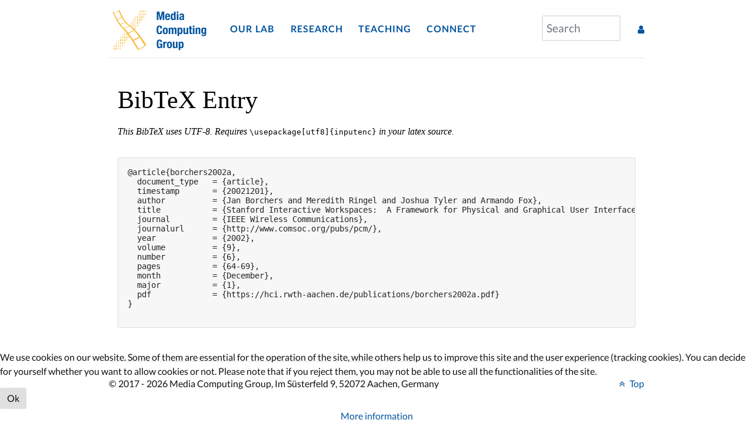

--- FILE ---
content_type: text/html; charset=utf-8
request_url: https://hci.rwth-aachen.de/bibtex?cite=borchers2002a
body_size: 7032
content:
                <!DOCTYPE html>
<html lang="en-GB" dir="ltr">
        
<head>
    
            <meta name="viewport" content="width=device-width, initial-scale=1.0">
        <meta http-equiv="X-UA-Compatible" content="IE=edge" />
        

                <link rel="icon" type="image/x-icon" href="/" />
        
                <link rel="apple-touch-icon" sizes="180x180" href="/">
        <link rel="icon" sizes="192x192" href="/">
            
         <meta charset="utf-8">
	<meta name="twitter:card" content="summary">
	<meta property="og:type" content="article">
	<meta property="og:url" content="https://hci.rwth-aachen.de/bibtex">
	<meta property="og:title" content="Bibtex - Media Computing Group - RWTH Aachen University">
	<meta property="og:description" content="Headed by Prof. Dr. Jan Borchers, we work in Media Computing and Human-Computer Interaction (HCI). Grounded in Computer Science, we develop and study new intera">
	<meta name="description" content="Headed by Prof. Dr. Jan Borchers, we work in Media Computing and Human-Computer Interaction (HCI). Grounded in Computer Science, we develop and study new intera">
	<meta name="generator" content="Joomla! - Open Source Content Management">
	<title>Bibtex - Media Computing Group - RWTH Aachen University</title>
	<link href="https://hci.rwth-aachen.de/component/search/?view=article&amp;id=103&amp;Itemid=184&amp;cite=borchers2002a&amp;format=opensearch" rel="search" title="hci" type="application/opensearchdescription+xml">
	<link href="https://hci.rwth-aachen.de/bibtex" rel="canonical">

    <link href="/media/vendor/joomla-custom-elements/css/joomla-alert.min.css?0.2.0" rel="stylesheet" />
	<link href="/plugins/system/cookiehint/css/style.css?1a008db850aab626048869855cc660fa" rel="stylesheet" />
	<link href="/media/plg_system_jcemediabox/css/jcemediabox.min.css?7c18c737af0919db884d585b5f82e461" rel="stylesheet" />
	<link href="/media/plg_system_jcepro/site/css/content.min.css?fe2b19f2ee347603dcb1ee4916167c1f" rel="stylesheet" />
	<link href="/media/gantry5/engines/nucleus/css-compiled/nucleus.css" rel="stylesheet" />
	<link href="/templates/rt_interstellar/custom/css-compiled/interstellar_14.css" rel="stylesheet" />
	<link href="/media/gantry5/engines/nucleus/css-compiled/bootstrap5.css" rel="stylesheet" />
	<link href="/media/system/css/joomla-fontawesome.min.css" rel="stylesheet" />
	<link href="/media/system/css/debug.css" rel="stylesheet" />
	<link href="/media/gantry5/assets/css/font-awesome.min.css" rel="stylesheet" />
	<link href="/templates/rt_interstellar/custom/css-compiled/interstellar-joomla_14.css" rel="stylesheet" />
	<link href="/templates/rt_interstellar/custom/css-compiled/custom_14.css" rel="stylesheet" />
	<link href="/templates/rt_interstellar/custom/owl.carousel.min.css" rel="stylesheet" />
	<link href="/templates/rt_interstellar/custom/bootstrap_custom.css" rel="stylesheet" />
	<link href="/templates/rt_interstellar/custom/owl.theme.default.min.css" rel="stylesheet" />
	<style>#redim-cookiehint-bottom {position: fixed; z-index: 99999; left: 0px; right: 0px; bottom: 0px; top: auto !important;}</style>

    <script src="/media/vendor/jquery/js/jquery.min.js?3.7.1"></script>
	<script src="/media/legacy/js/jquery-noconflict.min.js?647005fc12b79b3ca2bb30c059899d5994e3e34d"></script>
	<script type="application/json" class="joomla-script-options new">{"joomla.jtext":{"ERROR":"Error","MESSAGE":"Message","NOTICE":"Notice","WARNING":"Warning","JCLOSE":"Close","JOK":"OK","JOPEN":"Open"},"system.paths":{"root":"","rootFull":"https:\/\/hci.rwth-aachen.de\/","base":"","baseFull":"https:\/\/hci.rwth-aachen.de\/"},"csrf.token":"c1e140bede50decf9783db639f8f2608"}</script>
	<script src="/media/system/js/core.min.js?37ffe4186289eba9c5df81bea44080aff77b9684"></script>
	<script src="/media/system/js/messages-es5.min.js?c29829fd2432533d05b15b771f86c6637708bd9d" nomodule defer></script>
	<script src="/media/system/js/messages.min.js?7f7aa28ac8e8d42145850e8b45b3bc82ff9a6411" type="module"></script>
	<script src="/media/plg_system_jcemediabox/js/jcemediabox.min.js?7c18c737af0919db884d585b5f82e461"></script>
	<script>(function() {  if (typeof gtag !== 'undefined') {       gtag('consent', 'denied', {         'ad_storage': 'denied',         'ad_user_data': 'denied',         'ad_personalization': 'denied',         'functionality_storage': 'denied',         'personalization_storage': 'denied',         'security_storage': 'denied',         'analytics_storage': 'denied'       });     } })();</script>
	<script>jQuery(document).ready(function(){WfMediabox.init({"base":"\/","theme":"standard","width":"50%","height":"50%","lightbox":0,"shadowbox":0,"icons":0,"overlay":1,"overlay_opacity":0.8,"overlay_color":"#000000","transition_speed":500,"close":2,"scrolling":"fixed","labels":{"close":"Close","next":"Next","previous":"Previous","cancel":"Cancel","numbers":"{{numbers}}","numbers_count":"{{current}} of {{total}}","download":"Download"},"swipe":true});});</script>

    
                    <link rel="icon" type="image/png" sizes="32x32" href="/templates/rt_interstellar/custom/images/logos/favicon-32x32.png">
<link rel="icon" type="image/png" sizes="16x16" href="/templates/rt_interstellar/custom/images/logos/favicon-16x16.png">
<link rel="manifest" href="/site.webmanifest">
<link rel="mask-icon" href="/templates/rt_interstellar/custom/images/logos/safari-pinned-tab.svg" color="#5bbad5">
<meta name="apple-mobile-web-app-title" content="Media Computing Group">
<meta name="application-name" content="Media Computing Group">
<meta name="msapplication-TileColor" content="#2b5797">
<meta name="theme-color" content="#ffffff">
<link href="https://hci.rwth-aachen.de/custom_css/lato_font.css" rel="stylesheet">
<link href="https://hci.rwth-aachen.de/custom_css/muli_font.css" rel="stylesheet">
            
</head>

    <body class="site com_content view-article no-layout no-task dir-ltr itemid-184 outline-14 g-offcanvas-left g-twosidebars g-style-preset3">
        
                    

        <div id="g-offcanvas"  data-g-offcanvas-swipe="0" data-g-offcanvas-css3="1">
                        <div class="g-grid">                        

        <div class="g-block size-100">
             <div id="mobile-menu-8234-particle" class="g-content g-particle">            <div id="g-mobilemenu-container" data-g-menu-breakpoint="45rem"></div>
            </div>
        </div>
            </div>
    </div>
        <div id="g-page-surround">
            <div class="g-offcanvas-hide g-offcanvas-toggle" role="navigation" data-offcanvas-toggle aria-controls="g-offcanvas" aria-expanded="false"><i class="fa fa-fw fa-bars"></i></div>                        

                                                        
                <section id="g-navigation" class="custom-menubar nopaddingall nomarginbottom">
                <div class="g-container">                                <div class="g-grid">                        

        <div class="g-block size-17 custom-logo hidden-phone">
             <div id="logo-6065-particle" class="g-content g-particle">            <a href="/" target="_self" title="" aria-label="" rel="home" >
                        <img src="/files/images/logos/logo_nav.svg"  alt="" />
            </a>
            </div>
        </div>
                    

        <div class="g-block size-64 align-left custom-nav-align">
             <div id="menu-3656-particle" class="g-content g-particle">            <nav class="g-main-nav" data-g-hover-expand="true">
        <ul class="g-toplevel">
                                                                                                                
        
                
        
                
        
        <li class="g-menu-item g-menu-item-type-heading g-menu-item-136 g-parent g-standard  ">
                            <div class="g-menu-item-container" data-g-menuparent="">                                                                            <span class="g-nav-header g-menu-item-content">            <span class="g-menu-item-title">Our Lab</span>
            </span>
                                        <span class="g-menu-parent-indicator"></span>                            </div>                                                                <ul class="g-dropdown g-inactive g-no-animation g-dropdown-right">
            <li class="g-dropdown-column">
                        <div class="g-grid">
                        <div class="g-block size-100">
            <ul class="g-sublevel">
                <li class="g-level-1 g-go-back">
                    <a class="g-menu-item-container" href="#" data-g-menuparent=""><span>Back</span></a>
                </li>
                                                                                                                    
        
                
        
                
        
        <li class="g-menu-item g-menu-item-type-url g-menu-item-140  ">
                            <a class="g-menu-item-container" href="/people">
                                                                <span class="g-menu-item-content">
                                    <span class="g-menu-item-title">People</span>
            
                    </span>
                                                </a>
                                </li>
    
                                                                                                
        
                
        
                
        
        <li class="g-menu-item g-menu-item-type-url g-menu-item-141  ">
                            <a class="g-menu-item-container" href="/fablab">
                                                                <span class="g-menu-item-content">
                                    <span class="g-menu-item-title">Fab Lab</span>
            
                    </span>
                                                </a>
                                </li>
    
                                                                                                
        
                
        
                
        
        <li class="g-menu-item g-menu-item-type-url g-menu-item-142  ">
                            <a class="g-menu-item-container" href="/#news">
                                                                <span class="g-menu-item-content">
                                    <span class="g-menu-item-title">News</span>
            
                    </span>
                                                </a>
                                </li>
    
                                                                                                
        
                
        
                
        
        <li class="g-menu-item g-menu-item-type-url g-menu-item-143  ">
                            <a class="g-menu-item-container" href="/press">
                                                                <span class="g-menu-item-content">
                                    <span class="g-menu-item-title">In the Press</span>
            
                    </span>
                                                </a>
                                </li>
    
    
            </ul>
        </div>
            </div>

            </li>
        </ul>
            </li>
    
                                                                                                
        
                
        
                
        
        <li class="g-menu-item g-menu-item-type-heading g-menu-item-138 g-parent g-standard  " style="position: relative;">
                            <div class="g-menu-item-container" data-g-menuparent="">                                                                            <span class="g-nav-header g-menu-item-content">            <span class="g-menu-item-title">Research</span>
            </span>
                                        <span class="g-menu-parent-indicator"></span>                            </div>                                                                <ul class="g-dropdown g-inactive g-no-animation g-dropdown-right" style="width:250px;" data-g-item-width="250px">
            <li class="g-dropdown-column">
                        <div class="g-grid">
                        <div class="g-block size-100">
            <ul class="g-sublevel">
                <li class="g-level-1 g-go-back">
                    <a class="g-menu-item-container" href="#" data-g-menuparent=""><span>Back</span></a>
                </li>
                                                                                                                    
        
                
        
                
        
        <li class="g-menu-item g-menu-item-type-url g-menu-item-144  ">
                            <a class="g-menu-item-container" href="/research">
                                                                <span class="g-menu-item-content">
                                    <span class="g-menu-item-title">Overview</span>
            
                    </span>
                                                </a>
                                </li>
    
                                                                                                
        
                
        
                
        
        <li class="g-menu-item g-menu-item-type-url g-menu-item-155  ">
                            <a class="g-menu-item-container" href="/publications">
                                                                <span class="g-menu-item-content">
                                    <span class="g-menu-item-title">Publications</span>
            
                    </span>
                                                </a>
                                </li>
    
                                                                                                
        
                
        
                
        
        <li class="g-menu-item g-menu-item-type-particle g-menu-item-2429  ">
                            <div class="g-menu-item-container" data-g-menuparent="">                                                                                        
            <div class="menu-item-particle">
                <p></p>
    </div>
    
                                                                    </div>                    </li>
    
                                                                                                
        
                
        
                
        
        <li class="g-menu-item g-menu-item-type-particle g-menu-item-2430  ">
                            <div class="g-menu-item-container" data-g-menuparent="">                                                                                        
            <div class="menu-item-particle">
                <strong style="color:#8EBAE5">PROJECTS</strong>
    </div>
    
                                                                    </div>                    </li>
    
                                                                                                
        
                
        
                
        
        <li class="g-menu-item g-menu-item-type-url g-menu-item-162  ">
                            <a class="g-menu-item-container" href="/po">
                                                                <span class="g-menu-item-content">
                                    <span class="g-menu-item-title">Personal Orchestra</span>
            
                    </span>
                                                </a>
                                </li>
    
                                                                                                
        
                
        
                
        
        <li class="g-menu-item g-menu-item-type-url g-menu-item-2575  ">
                            <a class="g-menu-item-container" href="/skirim">
                                                                <span class="g-menu-item-content">
                                    <span class="g-menu-item-title">SKIRIM</span>
            
                    </span>
                                                </a>
                                </li>
    
                                                                                                
        
                
        
                
        
        <li class="g-menu-item g-menu-item-type-url g-menu-item-2576  ">
                            <a class="g-menu-item-container" href="/deus">
                                                                <span class="g-menu-item-content">
                                    <span class="g-menu-item-title">DEUS</span>
            
                    </span>
                                                </a>
                                </li>
    
                                                                                                
        
                
        
                
        
        <li class="g-menu-item g-menu-item-type-particle g-menu-item-2444  ">
                            <div class="g-menu-item-container" data-g-menuparent="">                                                                                        
            <div class="menu-item-particle">
                <p></p>
    </div>
    
                                                                    </div>                    </li>
    
                                                                                                
        
                
        
                
        
        <li class="g-menu-item g-menu-item-type-heading g-menu-item-2437 g-parent  ">
                            <div class="g-menu-item-container" data-g-menuparent="">                                                                            <span class="g-nav-header g-menu-item-content">            <span class="g-menu-item-title">Show More Projects ▷</span>
            </span>
                                        <span class="g-menu-parent-indicator"></span>                            </div>                                                                <ul class="g-dropdown g-inactive g-no-animation g-dropdown-right">
            <li class="g-dropdown-column">
                        <div class="g-grid">
                        <div class="g-block size-100">
            <ul class="g-sublevel">
                <li class="g-level-2 g-go-back">
                    <a class="g-menu-item-container" href="#" data-g-menuparent=""><span>Back</span></a>
                </li>
                                                                                                                    
        
                
        
                
        
        <li class="g-menu-item g-menu-item-type-url g-menu-item-2487  ">
                            <a class="g-menu-item-container" href="/epp">
                                                                <span class="g-menu-item-content">
                                    <span class="g-menu-item-title">EPP</span>
            
                    </span>
                                                </a>
                                </li>
    
                                                                                                
        
                
        
                
        
        <li class="g-menu-item g-menu-item-type-url g-menu-item-166  ">
                            <a class="g-menu-item-container" href="/tabula">
                                                                <span class="g-menu-item-content">
                                    <span class="g-menu-item-title">TABULA</span>
            
                    </span>
                                                </a>
                                </li>
    
                                                                                                
        
                
        
                
        
        <li class="g-menu-item g-menu-item-type-url g-menu-item-2218  ">
                            <a class="g-menu-item-container" href="/terramosana">
                                                                <span class="g-menu-item-content">
                                    <span class="g-menu-item-title">Terra Mosana</span>
            
                    </span>
                                                </a>
                                </li>
    
                                                                                                
        
                
        
                
        
        <li class="g-menu-item g-menu-item-type-url g-menu-item-2435  ">
                            <a class="g-menu-item-container" href="/rime">
                                                                <span class="g-menu-item-content">
                                    <span class="g-menu-item-title">RIME</span>
            
                    </span>
                                                </a>
                                </li>
    
    
            </ul>
        </div>
            </div>

            </li>
        </ul>
            </li>
    
                                                                                                
        
                
        
                
        
        <li class="g-menu-item g-menu-item-type-particle g-menu-item-2445  ">
                            <div class="g-menu-item-container" data-g-menuparent="">                                                                                        
            <div class="menu-item-particle">
                
    </div>
    
                                                                    </div>                    </li>
    
    
            </ul>
        </div>
            </div>

            </li>
        </ul>
            </li>
    
                                                                                                
        
                
        
                
        
        <li class="g-menu-item g-menu-item-type-heading g-menu-item-137 g-parent g-standard  " style="position: relative;">
                            <div class="g-menu-item-container" data-g-menuparent="">                                                                            <span class="g-nav-header g-menu-item-content">            <span class="g-menu-item-title">Teaching</span>
            </span>
                                        <span class="g-menu-parent-indicator"></span>                            </div>                                                                <ul class="g-dropdown g-inactive g-no-animation g-dropdown-right" style="width:315px;" data-g-item-width="315px">
            <li class="g-dropdown-column">
                        <div class="g-grid">
                        <div class="g-block size-100">
            <ul class="g-sublevel">
                <li class="g-level-1 g-go-back">
                    <a class="g-menu-item-container" href="#" data-g-menuparent=""><span>Back</span></a>
                </li>
                                                                                                                    
        
                
        
                
        
        <li class="g-menu-item g-menu-item-type-url g-menu-item-150  custom-menu-seperator">
                            <a class="g-menu-item-container" href="/teaching">
                                                                <span class="g-menu-item-content">
                                    <span class="g-menu-item-title">Overview</span>
            
                    </span>
                                                </a>
                                </li>
    
                                                                                                
        
                
        
                
        
        <li class="g-menu-item g-menu-item-type-particle g-menu-item-2431  ">
                            <div class="g-menu-item-container" data-g-menuparent="">                                                                                        
            <div class="menu-item-particle">
                <p></p>
    </div>
    
                                                                    </div>                    </li>
    
                                                                                                
        
                
        
                
        
        <li class="g-menu-item g-menu-item-type-particle g-menu-item-2432  ">
                            <div class="g-menu-item-container" data-g-menuparent="">                                                                                        
            <div class="menu-item-particle">
                <strong style="color:#8EBAE5">WINTER SEMESTER</strong>
    </div>
    
                                                                    </div>                    </li>
    
                                                                                                
        
                
        
                
        
        <li class="g-menu-item g-menu-item-type-url g-menu-item-145  ">
                            <a class="g-menu-item-container" href="/dis">
                                                                <span class="g-menu-item-content">
                                    <span class="g-menu-item-title">Designing Interactive Systems</span>
            
                    </span>
                                                </a>
                                </li>
    
                                                                                                
        
                
        
                
        
        <li class="g-menu-item g-menu-item-type-url g-menu-item-147  ">
                            <a class="g-menu-item-container" href="/ios">
                                                                <span class="g-menu-item-content">
                                    <span class="g-menu-item-title">iOS Application Development</span>
            
                    </span>
                                                </a>
                                </li>
    
                                                                                                
        
                
        
                
        
        <li class="g-menu-item g-menu-item-type-url g-menu-item-2228  ">
                            <a class="g-menu-item-container" href="/mcp">
                                                                <span class="g-menu-item-content">
                                    <span class="g-menu-item-title">Media Computing Project (M.Sc. Lab)</span>
            
                    </span>
                                                </a>
                                </li>
    
                                                                                                
        
                
        
                
        
        <li class="g-menu-item g-menu-item-type-url g-menu-item-2227  ">
                            <a class="g-menu-item-container" href="/pdui">
                                                                <span class="g-menu-item-content">
                                    <span class="g-menu-item-title">Post-Desktop User Interfaces (Seminar)</span>
            
                    </span>
                                                </a>
                                </li>
    
                                                                                                
        
                
        
                
        
        <li class="g-menu-item g-menu-item-type-particle g-menu-item-2433  ">
                            <div class="g-menu-item-container" data-g-menuparent="">                                                                                        
            <div class="menu-item-particle">
                <p></p>
    </div>
    
                                                                    </div>                    </li>
    
                                                                                                
        
                
        
                
        
        <li class="g-menu-item g-menu-item-type-particle g-menu-item-2434  ">
                            <div class="g-menu-item-container" data-g-menuparent="">                                                                                        
            <div class="menu-item-particle">
                <strong style="color:#8EBAE5">SUMMER SEMESTER</strong>
    </div>
    
                                                                    </div>                    </li>
    
                                                                                                
        
                
        
                
        
        <li class="g-menu-item g-menu-item-type-url g-menu-item-146  ">
                            <a class="g-menu-item-container" href="/dis2">
                                                                <span class="g-menu-item-content">
                                    <span class="g-menu-item-title">Designing Interactive Systems II</span>
            
                    </span>
                                                </a>
                                </li>
    
                                                                                                
        
                
        
                
        
        <li class="g-menu-item g-menu-item-type-url g-menu-item-152  ">
                            <a class="g-menu-item-container" href="/cthci">
                                                                <span class="g-menu-item-content">
                                    <span class="g-menu-item-title">Current Topics in HCI</span>
            
                    </span>
                                                </a>
                                </li>
    
                                                                                                
        
                
        
                
        
        <li class="g-menu-item g-menu-item-type-url g-menu-item-154  ">
                            <a class="g-menu-item-container" href="/m3">
                                                                <span class="g-menu-item-content">
                                    <span class="g-menu-item-title">Multimodal Media Madness (B.Sc. Lab)</span>
            
                    </span>
                                                </a>
                                </li>
    
                                                                                                
        
                
        
                
        
        <li class="g-menu-item g-menu-item-type-url g-menu-item-149  ">
                            <a class="g-menu-item-container" href="/proseminar">
                                                                <span class="g-menu-item-content">
                                    <span class="g-menu-item-title">Human-Computer Interaction (Proseminar)</span>
            
                    </span>
                                                </a>
                                </li>
    
                                                                                                
        
                
        
                
        
        <li class="g-menu-item g-menu-item-type-url g-menu-item-153  ">
                            <a class="g-menu-item-container" href="/pdui">
                                                                <span class="g-menu-item-content">
                                    <span class="g-menu-item-title">Post-Desktop User Interfaces (Seminar)</span>
            
                    </span>
                                                </a>
                                </li>
    
                                                                                                
        
                
        
                
        
        <li class="g-menu-item g-menu-item-type-url g-menu-item-2252  ">
                            <a class="g-menu-item-container" href="/iss">
                                                                <span class="g-menu-item-content">
                                    <span class="g-menu-item-title">Interactive Surfaces and Spaces (Seminar)</span>
            
                    </span>
                                                </a>
                                </li>
    
    
            </ul>
        </div>
            </div>

            </li>
        </ul>
            </li>
    
                                                                                                
        
                
        
                
        
        <li class="g-menu-item g-menu-item-type-heading g-menu-item-139 g-parent g-standard  " style="position: relative;">
                            <div class="g-menu-item-container" data-g-menuparent="">                                                                            <span class="g-nav-header g-menu-item-content">            <span class="g-menu-item-title">Connect</span>
            </span>
                                        <span class="g-menu-parent-indicator"></span>                            </div>                                                                <ul class="g-dropdown g-inactive g-no-animation g-dropdown-right" style="width:200px;" data-g-item-width="200px">
            <li class="g-dropdown-column">
                        <div class="g-grid">
                        <div class="g-block size-100">
            <ul class="g-sublevel">
                <li class="g-level-1 g-go-back">
                    <a class="g-menu-item-container" href="#" data-g-menuparent=""><span>Back</span></a>
                </li>
                                                                                                                    
        
                
        
                
        
        <li class="g-menu-item g-menu-item-type-url g-menu-item-2177  ">
                            <a class="g-menu-item-container" href="/contact">
                                                                <span class="g-menu-item-content">
                                    <span class="g-menu-item-title">Contact &amp; Directions</span>
            
                    </span>
                                                </a>
                                </li>
    
                                                                                                
        
                
        
                
        
        <li class="g-menu-item g-menu-item-type-url g-menu-item-168  ">
                            <a class="g-menu-item-container" href="/jobs">
                                                                <span class="g-menu-item-content">
                                    <span class="g-menu-item-title">Theses &amp; HiWi Jobs</span>
            
                    </span>
                                                </a>
                                </li>
    
                                                                                                
        
                
        
                
        
        <li class="g-menu-item g-menu-item-type-url g-menu-item-169  ">
                            <a class="g-menu-item-container" href="/jobs">
                                                                <span class="g-menu-item-content">
                                    <span class="g-menu-item-title">PhD Positions</span>
            
                    </span>
                                                </a>
                                </li>
    
                                                                                                
        
                
        
                
        
        <li class="g-menu-item g-menu-item-type-url g-menu-item-170  ">
                            <a class="g-menu-item-container" href="/industry">
                                                                <span class="g-menu-item-content">
                                    <span class="g-menu-item-title">For Industry</span>
            
                    </span>
                                                </a>
                                </li>
    
    
            </ul>
        </div>
            </div>

            </li>
        </ul>
            </li>
    
                                                                                                
        
                
        
                
        
        <li class="g-menu-item g-menu-item-type-url g-menu-item-171 g-standard  hidden-desktop custom-nav-search-icon" style="position: relative;">
                            <a class="g-menu-item-container" href="/component/search/?searchword=&amp;ordering=popular&amp;searchphrase=any&amp;areas[0]=attachments&amp;areas[1]=content" title="Search" aria-label="Search">
                                                <i class="fa fa-search" aria-hidden="true"></i>
                                                    <span class="g-menu-item-content">
                            
                    </span>
                                                </a>
                                </li>
    
                                                                                                
        
                
        
                
        
        <li class="g-menu-item g-menu-item-type-component g-menu-item-2165 g-standard  visible-phone">
                            <a class="g-menu-item-container" href="/login" title="Login" aria-label="Login">
                                                <i class="fa fa-user" aria-hidden="true"></i>
                                                    <span class="g-menu-item-content">
                            
                    </span>
                                                </a>
                                </li>
    
    
        </ul>
    </nav>
            </div>
        </div>
                    

        <div class="g-block size-14 nomarginall nopaddingall custom-nav-search hidden-phone hidden-tablet">
             <div class="g-content">
                                    <div class="platform-content"><div class=" moduletable ">
        <div class="mod-search search">
	<form action="/bibtex?cite=borchers2002a" method="post" role="search">
		<input name="searchword" id="mod-search-searchword149" class="form-control" type="search" placeholder="Search">		<input type="hidden" name="option" value="com_search">
		<input type="hidden" name="task" value="search">
		<input type="hidden" name="Itemid" value="184">
	</form>
</div>
</div></div>
            
        </div>
        </div>
                    

        <div class="g-block size-5 custom-internal-align align-right">
             <div id="custom-3938-particle" class="g-content g-particle">            <a class="hidden-phone" href="/index.php?option=com_users&view=login"> <i class="fa fa-user"></i></a><script type="text/javascript">jQuery(document).ready(function(){ makeEditButtonOneClick(); });</script>
            </div>
        </div>
            </div>
                            <div class="g-grid">                        

        <div class="g-block size-100 visible-phone custom-logo-phone">
             <div id="logo-8692-particle" class="g-content g-particle">            <a href="/" target="_self" title="" aria-label="" rel="home" >
                        <img src="/files/images/logos/logo_nav_phone.svg"  alt="" />
            </a>
            </div>
        </div>
            </div>
                            <div class="g-grid">                        

        <div class="g-block size-100 hidden-phone">
             <div id="custom-3098-particle" class="g-content g-particle">            <hr style="margin: 0 0 0 0">
            </div>
        </div>
            </div>
            </div>
        
    </section>
                                    
                                
                
    
                <section id="g-container-4448" class="g-wrapper">
                <div class="g-container">                    <div class="g-grid">                        

        <div class="g-block size-100 equal-height">
             <section id="g-mainbar" class="pre-scrollable nomargintop" style="max-height&#x3A;&#x20;initial&#x20;&#x21;important&#x3B;&#x20;&#x20;&#x20;&#x20;&#x20;overflow-y&#x3A;&#x20;auto&#x20;&#x21;important&#x3B;&#x20;&#x20;&#x20;&#x20;&#x20;overflow-x&#x3A;&#x20;auto&#x20;&#x21;important&#x3B;">
                                        <div class="g-grid">                        

        <div class="g-block size-100 nomarginall nopaddingall i10system-message">
             <div class="g-system-messages">
                                            <div id="system-message-container" aria-live="polite"></div>

            
    </div>
        </div>
            </div>
                            <div class="g-grid">                        

        <div class="g-block size-100">
             <div class="g-content">
                                                            <div class="platform-content container"><div class="row"><div class="col"><div class="com-content-article item-page" itemscope itemtype="https://schema.org/Article">
    <meta itemprop="inLanguage" content="en-GB">
    
    
        
        
    
    
        
                                                <div itemprop="articleBody" class="com-content-article__body">
        <h1 style="color: #000000; font-family: Times;">BibTeX Entry</h1>
<p><em style="color: #000000; font-family: Times; font-size: medium;">This BibTeX uses UTF-8. Requires&nbsp;</em><tt style="color: #000000;">\usepackage[utf8]{inputenc}</tt><em style="color: #000000; font-family: Times; font-size: medium;">&nbsp;in your latex source.<br /></em><pre>@article{borchers2002a,
  document_type   = {article},
  timestamp       = {20021201},
  author          = {Jan Borchers and Meredith Ringel and Joshua Tyler and Armando Fox},
  title           = {Stanford Interactive Workspaces:  A Framework for Physical and Graphical User Interface Prototyping},
  journal         = {IEEE Wireless Communications},
  journalurl      = {http://www.comsoc.org/pubs/pcm/},
  year            = {2002},
  volume          = {9},
  number          = {6},
  pages           = {64-69},
  month           = {December},
  major           = {1},
  pdf             = {https://hci.rwth-aachen.de/publications/borchers2002a.pdf}
}

</pre></p>
<p><script type="text/javascript">jQuery(document).ready(function(){ hideAttachmentsContainer() });</script></p> <script type="text/javascript">jQuery(document).ready(function(){ makeEditButtonOneClick(); });</script>    </div>

                                        
                                        </div></div></div></div>
    
            
    </div>
        </div>
            </div>
            
    </section>
        </div>
            </div>
    </div>
        
    </section>
    
                                                    
                <section id="g-copyright" class="g-mobile-center-compact">
                <div class="g-container">                                <div class="g-grid">                        

        <div class="g-block size-89 g-copyright">
             <div id="copyright-7622-particle" class="g-content g-particle">            &copy;
    2017 -     2026
    Media Computing Group, Im Süsterfeld 9, 52072 Aachen, Germany
            </div>
        </div>
                    

        <div class="g-block size-11 align-right">
             <div id="totop-8936-particle" class="g-content g-particle">            <div class="g-totop g-particle">
    <div class="g-totop">
        <a href="#" id="g-totop" rel="nofollow">
            <i class="fa fa-angle-double-up fa-fw"></i>            Top                    </a>
    </div>
</div>
            </div>
        </div>
            </div>
                            <div class="g-grid">                        

        <div class="g-block size-100">
             <div id="custom-2782-particle" class="g-content g-particle">            <a href="/contact">Contact &amp Directions</a> • <a href="/imprint">Imprint</a>
            </div>
        </div>
            </div>
            </div>
        
    </section>
                                
                        

        </div>
                    

                        <script type="text/javascript" src="/media/gantry5/assets/js/main.js"></script>
    <script type="text/javascript" src="/templates/rt_interstellar/custom/owl.carousel.min.js"></script>
    <script type="text/javascript" src="/templates/rt_interstellar/custom/i10layout.js"></script>
    

    

        
    
<div id="redim-cookiehint-bottom">   <div id="redim-cookiehint">     <div class="cookiecontent">   <p>We use cookies on our website. Some of them are essential for the operation of the site, while others help us to improve this site and the user experience (tracking cookies). You can decide for yourself whether you want to allow cookies or not. Please note that if you reject them, you may not be able to use all the functionalities of the site.</p>    </div>     <div class="cookiebuttons">        <a id="cookiehintsubmit" onclick="return cookiehintsubmit(this);" href="https://hci.rwth-aachen.de/bibtex?cite=borchers2002a&amp;rCH=2"         class="btn">Ok</a>          <div class="text-center" id="cookiehintinfo">                <a target="_self" href="/privacy-policy">More information</a>                      </div>      </div>     <div class="clr"></div>   </div> </div>     <script type="text/javascript">        document.addEventListener("DOMContentLoaded", function(event) {         if (!navigator.cookieEnabled){           document.getElementById('redim-cookiehint-bottom').remove();         }       });        function cookiehintfadeOut(el) {         el.style.opacity = 1;         (function fade() {           if ((el.style.opacity -= .1) < 0) {             el.style.display = "none";           } else {             requestAnimationFrame(fade);           }         })();       }         function cookiehintsubmit(obj) {         document.cookie = 'reDimCookieHint=1; expires=Wed, 27 Jan 2027 23:59:59 GMT;57; path=/';         cookiehintfadeOut(document.getElementById('redim-cookiehint-bottom'));         return true;       }        function cookiehintsubmitno(obj) {         document.cookie = 'reDimCookieHint=-1; expires=0; path=/';         cookiehintfadeOut(document.getElementById('redim-cookiehint-bottom'));         return true;       }     </script>  
</body>
</html>
